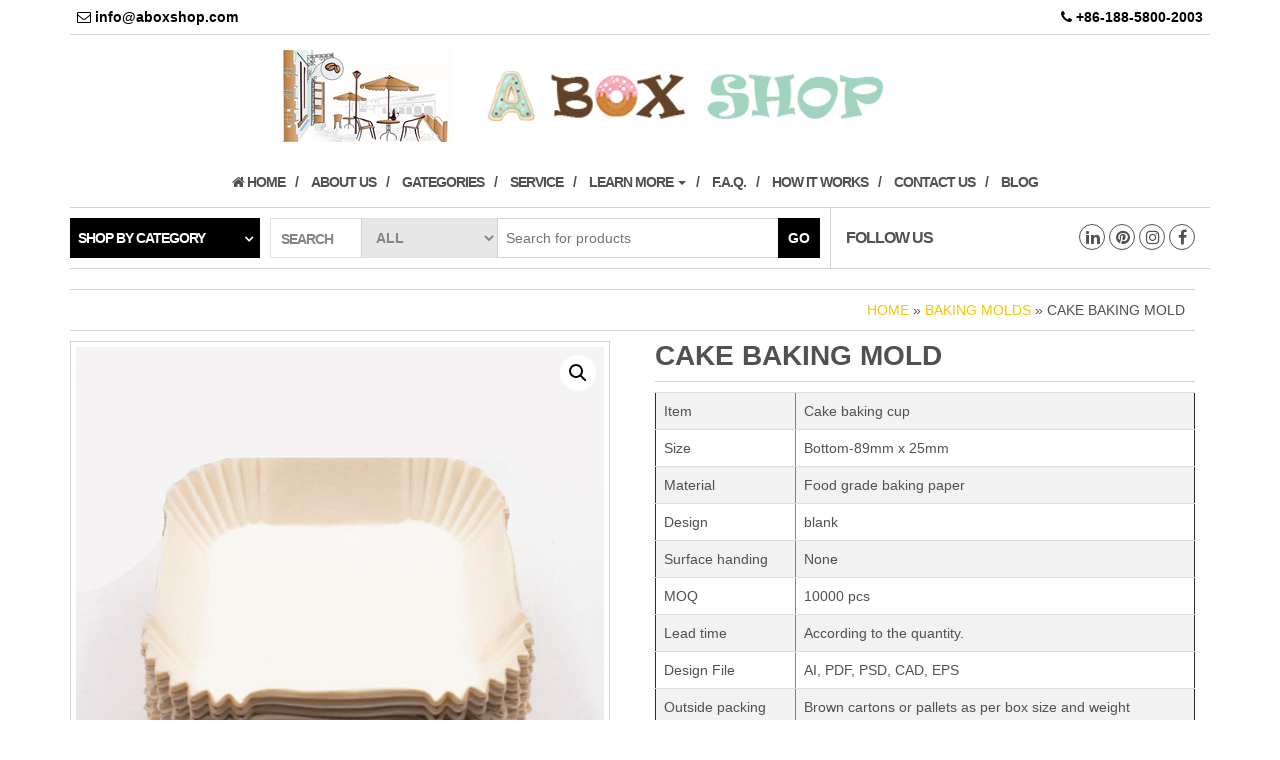

--- FILE ---
content_type: text/html; charset=UTF-8
request_url: https://www.aboxshop.com/product/cake-baking-mold-3.html/
body_size: 11090
content:
<!DOCTYPE html>
<html lang="en-US"
	prefix="og: https://ogp.me/ns#" >
	<head>
		<meta http-equiv="content-type" content="text/html; charset=UTF-8" />
		<meta http-equiv="X-UA-Compatible" content="IE=edge">
		<meta name="viewport" content="width=device-width, initial-scale=1.0">
		<link rel="pingback" href="https://www.aboxshop.com/xmlrpc.php" />
		<style id="kirki-css-vars">:root{}</style><title>Paper baking pan mold for cake, paper baking pan, paper baking pan mold, paper baking cup | Cake box supplier, box wholesale, packaging supplier, custom make packaging | Aboxshop.com</title>

<!-- All in One SEO Pack 3.2.7 by Michael Torbert of Semper Fi Web Design[392,514] -->
<meta name="description"  content="Paper baking pan mold for cake, paper baking pan, paper baking pan mold, paper baking cup" />

<meta name="keywords"  content="paper baking pan mold for cake,paper baking pan,paper baking pan mold,paper baking cup" />

<script type="application/ld+json" class="aioseop-schema">{}</script>
<link rel="canonical" href="https://www.aboxshop.com/product/cake-baking-mold-3.html" />
<!-- All in One SEO Pack -->
<link rel='dns-prefetch' href='//fonts.googleapis.com' />
<link rel='dns-prefetch' href='//s.w.org' />
<link rel="alternate" type="application/rss+xml" title="Cake box supplier, box wholesale, packaging supplier, custom make packaging | Aboxshop.com &raquo; Feed" href="https://www.aboxshop.com/feed/" />
<link rel="alternate" type="application/rss+xml" title="Cake box supplier, box wholesale, packaging supplier, custom make packaging | Aboxshop.com &raquo; Comments Feed" href="https://www.aboxshop.com/comments/feed/" />
		<script type="text/javascript">
			window._wpemojiSettings = {"baseUrl":"https:\/\/s.w.org\/images\/core\/emoji\/2.3\/72x72\/","ext":".png","svgUrl":"https:\/\/s.w.org\/images\/core\/emoji\/2.3\/svg\/","svgExt":".svg","source":{"concatemoji":"https:\/\/www.aboxshop.com\/wp-includes\/js\/wp-emoji-release.min.js?ver=4.8.25"}};
			!function(t,a,e){var r,i,n,o=a.createElement("canvas"),l=o.getContext&&o.getContext("2d");function c(t){var e=a.createElement("script");e.src=t,e.defer=e.type="text/javascript",a.getElementsByTagName("head")[0].appendChild(e)}for(n=Array("flag","emoji4"),e.supports={everything:!0,everythingExceptFlag:!0},i=0;i<n.length;i++)e.supports[n[i]]=function(t){var e,a=String.fromCharCode;if(!l||!l.fillText)return!1;switch(l.clearRect(0,0,o.width,o.height),l.textBaseline="top",l.font="600 32px Arial",t){case"flag":return(l.fillText(a(55356,56826,55356,56819),0,0),e=o.toDataURL(),l.clearRect(0,0,o.width,o.height),l.fillText(a(55356,56826,8203,55356,56819),0,0),e===o.toDataURL())?!1:(l.clearRect(0,0,o.width,o.height),l.fillText(a(55356,57332,56128,56423,56128,56418,56128,56421,56128,56430,56128,56423,56128,56447),0,0),e=o.toDataURL(),l.clearRect(0,0,o.width,o.height),l.fillText(a(55356,57332,8203,56128,56423,8203,56128,56418,8203,56128,56421,8203,56128,56430,8203,56128,56423,8203,56128,56447),0,0),e!==o.toDataURL());case"emoji4":return l.fillText(a(55358,56794,8205,9794,65039),0,0),e=o.toDataURL(),l.clearRect(0,0,o.width,o.height),l.fillText(a(55358,56794,8203,9794,65039),0,0),e!==o.toDataURL()}return!1}(n[i]),e.supports.everything=e.supports.everything&&e.supports[n[i]],"flag"!==n[i]&&(e.supports.everythingExceptFlag=e.supports.everythingExceptFlag&&e.supports[n[i]]);e.supports.everythingExceptFlag=e.supports.everythingExceptFlag&&!e.supports.flag,e.DOMReady=!1,e.readyCallback=function(){e.DOMReady=!0},e.supports.everything||(r=function(){e.readyCallback()},a.addEventListener?(a.addEventListener("DOMContentLoaded",r,!1),t.addEventListener("load",r,!1)):(t.attachEvent("onload",r),a.attachEvent("onreadystatechange",function(){"complete"===a.readyState&&e.readyCallback()})),(r=e.source||{}).concatemoji?c(r.concatemoji):r.wpemoji&&r.twemoji&&(c(r.twemoji),c(r.wpemoji)))}(window,document,window._wpemojiSettings);
		</script>
		<style type="text/css">
img.wp-smiley,
img.emoji {
	display: inline !important;
	border: none !important;
	box-shadow: none !important;
	height: 1em !important;
	width: 1em !important;
	margin: 0 .07em !important;
	vertical-align: -0.1em !important;
	background: none !important;
	padding: 0 !important;
}
</style>
<link rel='stylesheet' id='photoswipe-css'  href='https://www.aboxshop.com/wp-content/plugins/woocommerce/assets/css/photoswipe/photoswipe.css?ver=3.5.10' type='text/css' media='all' />
<link rel='stylesheet' id='photoswipe-default-skin-css'  href='https://www.aboxshop.com/wp-content/plugins/woocommerce/assets/css/photoswipe/default-skin/default-skin.css?ver=3.5.10' type='text/css' media='all' />
<link rel='stylesheet' id='woocommerce-layout-css'  href='https://www.aboxshop.com/wp-content/plugins/woocommerce/assets/css/woocommerce-layout.css?ver=3.5.10' type='text/css' media='all' />
<link rel='stylesheet' id='woocommerce-smallscreen-css'  href='https://www.aboxshop.com/wp-content/plugins/woocommerce/assets/css/woocommerce-smallscreen.css?ver=3.5.10' type='text/css' media='only screen and (max-width: 768px)' />
<link rel='stylesheet' id='woocommerce-general-css'  href='https://www.aboxshop.com/wp-content/plugins/woocommerce/assets/css/woocommerce.css?ver=3.5.10' type='text/css' media='all' />
<style id='woocommerce-inline-inline-css' type='text/css'>
.woocommerce form .form-row .required { visibility: visible; }
</style>
<link rel='stylesheet' id='tt-easy-google-fonts-css'  href='https://fonts.googleapis.com/css?family=Enriqueta%3Aregular%7CViga%3Aregular&#038;subset=latin%2Clatin%2Call&#038;ver=4.8.25' type='text/css' media='all' />
<link rel='stylesheet' id='bootstrap-css'  href='https://www.aboxshop.com/wp-content/themes/maxstore/css/bootstrap.css?ver=3.3.4' type='text/css' media='all' />
<link rel='stylesheet' id='maxstore-stylesheet-css'  href='https://www.aboxshop.com/wp-content/themes/webstore/style.css?ver=1.4.0' type='text/css' media='all' />
<link rel='stylesheet' id='font-awesome-css'  href='https://www.aboxshop.com/wp-content/themes/maxstore/css/font-awesome.min.css?ver=4.7' type='text/css' media='all' />
<link rel='stylesheet' id='webstore-parent-style-css'  href='https://www.aboxshop.com/wp-content/themes/maxstore/style.css?ver=4.8.25' type='text/css' media='all' />
<link rel='stylesheet' id='webstore-child-style-css'  href='https://www.aboxshop.com/wp-content/themes/webstore/style.css?ver=4.8.25' type='text/css' media='all' />
<link rel='stylesheet' id='kirki-styles-maxstore_settings-css'  href='https://www.aboxshop.com/wp-content/plugins/kirki/assets/css/kirki-styles.css?ver=3.0.34.1' type='text/css' media='all' />
<style id='kirki-styles-maxstore_settings-inline-css' type='text/css'>
.rsrc-header-text a{color:#222 !important;}h2.site-desc, h3.site-desc{color:#d6d5d5;}body{background:#fff;background-color:#fff;background-repeat:no-repeat;background-position:center center;background-attachment:fixed;-webkit-background-size:cover;-moz-background-size:cover;-ms-background-size:cover;-o-background-size:cover;background-size:cover;}
@media only screen and (min-width: 769px) {.archive .rsrc-content .woocommerce ul.products li.product{width: 16.95%;}}
</style>
<script type='text/javascript' src='https://www.aboxshop.com/wp-includes/js/jquery/jquery.js?ver=1.12.4'></script>
<script type='text/javascript' src='https://www.aboxshop.com/wp-includes/js/jquery/jquery-migrate.min.js?ver=1.4.1'></script>
<script type='text/javascript' src='https://www.aboxshop.com/wp-content/themes/maxstore/js/bootstrap.js?ver=3.3.4'></script>
<script type='text/javascript' src='https://www.aboxshop.com/wp-content/themes/maxstore/js/customscript.js?ver=1.4.0'></script>
<link rel='https://api.w.org/' href='https://www.aboxshop.com/wp-json/' />
<link rel="EditURI" type="application/rsd+xml" title="RSD" href="https://www.aboxshop.com/xmlrpc.php?rsd" />
<link rel="wlwmanifest" type="application/wlwmanifest+xml" href="https://www.aboxshop.com/wp-includes/wlwmanifest.xml" /> 
<meta name="generator" content="WordPress 4.8.25" />
<meta name="generator" content="WooCommerce 3.5.10" />
<link rel='shortlink' href='https://www.aboxshop.com/?p=2902' />
<link rel="alternate" type="application/json+oembed" href="https://www.aboxshop.com/wp-json/oembed/1.0/embed?url=https%3A%2F%2Fwww.aboxshop.com%2Fproduct%2Fcake-baking-mold-3.html" />
<link rel="alternate" type="text/xml+oembed" href="https://www.aboxshop.com/wp-json/oembed/1.0/embed?url=https%3A%2F%2Fwww.aboxshop.com%2Fproduct%2Fcake-baking-mold-3.html&#038;format=xml" />
	<noscript><style>.woocommerce-product-gallery{ opacity: 1 !important; }</style></noscript>
			<style type="text/css">.recentcomments a{display:inline !important;padding:0 !important;margin:0 !important;}</style>
		<link rel="icon" href="https://www.aboxshop.com/wp-content/uploads/2018/11/cropped-logo-32x32.png" sizes="32x32" />
<link rel="icon" href="https://www.aboxshop.com/wp-content/uploads/2018/11/cropped-logo-192x192.png" sizes="192x192" />
<link rel="apple-touch-icon-precomposed" href="https://www.aboxshop.com/wp-content/uploads/2018/11/cropped-logo-180x180.png" />
<meta name="msapplication-TileImage" content="https://www.aboxshop.com/wp-content/uploads/2018/11/cropped-logo-270x270.png" />
		<style type="text/css" id="wp-custom-css">
			/*
You can add your own CSS here.

Click the help icon above to learn more.
*/
/* 设置全局字体为 Futura */
body {
    font-family: Futura, sans-serif;
}

/* 设置标题字体为 Futura */
h1, h2, h3, h4, h5, h6 {
    font-family: Futura, sans-serif;
}

		</style>
	<style id="tt-easy-google-font-styles" type="text/css">p { font-family: 'Enriqueta'; font-style: normal; font-weight: 400; }
h1 { }
h2 { }
h3 { }
h4 { }
h5 { }
h6 { }
</style>	</head>
	<body id="blog" class="product-template-default single single-product postid-2902 woocommerce woocommerce-page woocommerce-no-js">

<div class="container rsrc-container" role="main">
	 
			<div class="top-section row"> 
			<div class="top-infobox text-left col-xs-6">
				<i class="fa fa-email">  </i> info@aboxshop.com 
			</div> 
			<div class="top-infobox text-right col-xs-6">
			<i class="fa fa-phone">  </i> +86-188-5800-2003 
			</div>               
		</div>
		<div class="header-section row" >
				<header id="site-header" class="col-md-12 text-center rsrc-header text-center" role="banner"> 
				        <div class="rsrc-header-img" itemprop="headline">
	            <a href="https://www.aboxshop.com/"><img src="https://www.aboxshop.com/wp-content/uploads/2023/11/new-logo-2023-1.png" title="Cake box supplier, box wholesale, packaging supplier, custom make packaging | Aboxshop.com" /></a>
	        </div>
			   
		</header> 
	</div>
  <div class="rsrc-top-menu row" >
        <nav id="site-navigation" class="navbar navbar-inverse" role="navigation">
                <div class="navbar-header">
                    <button type="button" class="navbar-toggle" data-toggle="collapse" data-target=".navbar-1-collapse">
                        <span class="sr-only">Toggle navigation</span>
                        <span class="icon-bar"></span>
                        <span class="icon-bar"></span>
                        <span class="icon-bar"></span>
                    </button>
                <header class="visible-xs-block responsive-title" role="banner"> 
                                              <div class="rsrc-header-text menu-text">
                            <h2 class="site-title"><a href="https://www.aboxshop.com/" title="Cake box supplier, box wholesale, packaging supplier, custom make packaging | Aboxshop.com" rel="home">Cake box supplier, box wholesale, packaging supplier, custom make packaging | Aboxshop.com</a></h2>
                        </div>
                       
                </header>
                </div>
                <div class="collapse navbar-collapse navbar-1-collapse"><ul id="menu-main-menu" class="nav navbar-nav menu-center"><li id="menu-item-1138" class="menu-item menu-item-type-custom menu-item-object-custom menu-item-home menu-item-1138"><a title="&lt;i class=&quot;fa fa-home&quot;&gt; &lt;/i&gt; Home" href="http://www.aboxshop.com"><i class="fa fa-home"> </i> Home</a></li>
<li id="menu-item-1140" class="menu-item menu-item-type-post_type menu-item-object-page menu-item-1140"><a title="About us" href="https://www.aboxshop.com/about-us/">About us</a></li>
<li id="menu-item-1141" class="menu-item menu-item-type-post_type menu-item-object-page menu-item-1141"><a title="Gategories" href="https://www.aboxshop.com/gategories/">Gategories</a></li>
<li id="menu-item-1142" class="menu-item menu-item-type-post_type menu-item-object-page menu-item-1142"><a title="Service" href="https://www.aboxshop.com/service/">Service</a></li>
<li id="menu-item-1707" class="menu-item menu-item-type-post_type menu-item-object-page menu-item-has-children menu-item-1707 dropdown"><a title="Learn More" href="https://www.aboxshop.com/learn-more/" data-toggle="dropdown" class="dropdown-toggle">Learn More <span class="caret"></span></a>
<ul role="menu" class=" dropdown-menu">
	<li id="menu-item-1724" class="menu-item menu-item-type-post_type menu-item-object-page menu-item-1724"><a title="Customize your packaging" href="https://www.aboxshop.com/customize-packaging/">Customize your packaging</a></li>
	<li id="menu-item-1725" class="menu-item menu-item-type-post_type menu-item-object-page menu-item-1725"><a title="Style of packaging" href="https://www.aboxshop.com/learn-more/">Style of packaging</a></li>
	<li id="menu-item-1847" class="menu-item menu-item-type-post_type menu-item-object-page menu-item-1847"><a title="How Much Does Packaging Cost?" href="https://www.aboxshop.com/how-much-does-packaging-cost-2/">How Much Does Packaging Cost?</a></li>
</ul>
</li>
<li id="menu-item-1134" class="menu-item menu-item-type-post_type menu-item-object-page menu-item-1134"><a title="F.A.Q." href="https://www.aboxshop.com/f-a-q/">F.A.Q.</a></li>
<li id="menu-item-7576" class="menu-item menu-item-type-post_type menu-item-object-page menu-item-7576"><a title="How it works" href="https://www.aboxshop.com/how-it-works/">How it works</a></li>
<li id="menu-item-1144" class="menu-item menu-item-type-post_type menu-item-object-page menu-item-1144"><a title="Contact us" href="https://www.aboxshop.com/contact-us/">Contact us</a></li>
<li id="menu-item-1139" class="menu-item menu-item-type-taxonomy menu-item-object-category menu-item-1139"><a title="Blog" href="https://www.aboxshop.com/category/blog/">Blog</a></li>
</ul></div>        </nav>
    </div>
   
    <div class="header-line-search row visible">
	<div class="header-categories col-md-2">
		<ul class="accordion list-unstyled" id="view-all-guides">
			<li class="accordion-group list-unstyled">
				<a class="accordion-toggle" data-toggle="collapse" data-parent="#view-all-guides" href="#collapseOne">Shop by category</a>
				<div id="collapseOne" class="accordion-body collapse">
					<div class="accordion-inner">
						<ul class="list-unstyled">
								<li class="cat-item cat-item-59"><a href="https://www.aboxshop.com/product-category/cake-boxes/" title="We are cake boxes supplier, welcome to buy cake boxes or custom make cake boxes here!">Cake boxes</a> (120)
</li>
	<li class="cat-item cat-item-61"><a href="https://www.aboxshop.com/product-category/cupcake-boxes/" title="We are cupcake boxes supplier, welcome to buy cupcake boxes or custom make cupcake boxes here!">Cupcake boxes</a> (47)
</li>
	<li class="cat-item cat-item-331"><a href="https://www.aboxshop.com/product-category/cookie-boxes/" title="We are cookie boxes supplier, welcome to buy cookie boxes or custom make cookie boxes here!">Cookie boxes</a> (46)
</li>
	<li class="cat-item cat-item-60"><a href="https://www.aboxshop.com/product-category/chocolate-boxes/" title="We are chocolate boxes supplier, welcome to buy chocolate boxes or custom make chocolate boxes here!">Chocolate boxes</a> (42)
</li>
	<li class="cat-item cat-item-63"><a href="https://www.aboxshop.com/product-category/macaron-boxes/" title="Macaron boxes supplier">Macaron boxes</a> (43)
</li>
	<li class="cat-item cat-item-324"><a href="https://www.aboxshop.com/product-category/coffee-bags/" title="Coffee bags supplier">Coffee bags</a> (11)
</li>
	<li class="cat-item cat-item-347"><a href="https://www.aboxshop.com/product-category/donut-boxes/" title="Donut boxes supplier">Donut boxes</a> (7)
</li>
	<li class="cat-item cat-item-349"><a href="https://www.aboxshop.com/product-category/candy-boxes/" title="Candy boxes supplier">Candy boxes</a> (22)
</li>
	<li class="cat-item cat-item-323"><a href="https://www.aboxshop.com/product-category/tea-boxes/" title="Tea boxes supplier">Tea boxes</a> (15)
</li>
	<li class="cat-item cat-item-66"><a href="https://www.aboxshop.com/product-category/glass-bottles/" title="Glass bottles supplier">Glass bottles</a> (61)
</li>
	<li class="cat-item cat-item-151"><a href="https://www.aboxshop.com/product-category/plastic-bottles/" title="Plastic bottles supplier">Plastic bottles</a> (22)
</li>
	<li class="cat-item cat-item-203"><a href="https://www.aboxshop.com/product-category/ice-cream-cups/" title="Ice cream cups supplier">Ice cream cups</a> (23)
</li>
	<li class="cat-item cat-item-204"><a href="https://www.aboxshop.com/product-category/baking-molds/" title="Baking molds supplier">Baking molds</a> (22)
</li>
	<li class="cat-item cat-item-346"><a href="https://www.aboxshop.com/product-category/wedding-boxes/" title="Wedding boxes supplier">Wedding boxes</a> (26)
</li>
	<li class="cat-item cat-item-351"><a href="https://www.aboxshop.com/product-category/holiday-boxes/" title="Holiday boxes supplier">Holiday boxes</a> (10)
</li>
	<li class="cat-item cat-item-93"><a href="https://www.aboxshop.com/product-category/clear-boxes/" title="Clear boxes supplier">Clear boxes</a> (44)
</li>
	<li class="cat-item cat-item-65"><a href="https://www.aboxshop.com/product-category/paper-cups/" title="Paper cups supplier">Paper cups</a> (56)
</li>
	<li class="cat-item cat-item-62"><a href="https://www.aboxshop.com/product-category/gift-boxes/" title="Gift boxes supplier">Gift boxes</a> (114)
</li>
	<li class="cat-item cat-item-67"><a href="https://www.aboxshop.com/product-category/tin-boxes/" title="Tin boxes supplier">Tin boxes</a> (44)
</li>
	<li class="cat-item cat-item-64"><a href="https://www.aboxshop.com/product-category/paper-bags/" title="Paper bags supplier">Paper bags</a> (28)
</li>
	<li class="cat-item cat-item-68"><a href="https://www.aboxshop.com/product-category/bakery-related/" title="Bakery packaging supplier">Bakery related</a> (8)
</li>
	<li class="cat-item cat-item-609"><a href="https://www.aboxshop.com/product-category/bread-boxes/" title="We are bread boxes supplier, welcome to buy bread boxes or custom make bread boxes here!">Bread boxes</a> (2)
</li>
	<li class="cat-item cat-item-350"><a href="https://www.aboxshop.com/product-category/take-out-packaging/" title="Take out packaging supplier">Take out packaging</a> (39)
</li>
	<li class="cat-item cat-item-235"><a href="https://www.aboxshop.com/product-category/paper-pop-displays/" title="Paper pop displays supplier">Paper pop displays</a> (16)
</li>
						</ul>
					</div>
				</div>
			</li>
		</ul >
    </div>
	    <div class="header-search-form col-md-6">
		<div class="header-search-title col-sm-2 col-xs-3">
			Search		</div>
		<form role="search" method="get" action="https://www.aboxshop.com/">
			<select class="col-sm-3 col-xs-3" name="product_cat">
				<option value="">All</option> 
				<option value="cake-boxes">Cake boxes (120)</option><option value="cupcake-boxes">Cupcake boxes (47)</option><option value="cookie-boxes">Cookie boxes (46)</option><option value="chocolate-boxes">Chocolate boxes (42)</option><option value="macaron-boxes">Macaron boxes (43)</option><option value="coffee-bags">Coffee bags (11)</option><option value="donut-boxes">Donut boxes (7)</option><option value="candy-boxes">Candy boxes (22)</option><option value="tea-boxes">Tea boxes (15)</option><option value="glass-bottles">Glass bottles (61)</option><option value="plastic-bottles">Plastic bottles (22)</option><option value="ice-cream-cups">Ice cream cups (23)</option><option value="baking-molds">Baking molds (22)</option><option value="wedding-boxes">Wedding boxes (26)</option><option value="holiday-boxes">Holiday boxes (10)</option><option value="clear-boxes">Clear boxes (44)</option><option value="paper-cups">Paper cups (56)</option><option value="gift-boxes">Gift boxes (114)</option><option value="tin-boxes">Tin boxes (44)</option><option value="paper-bags">Paper bags (28)</option><option value="bakery-related">Bakery related (8)</option><option value="bread-boxes">Bread boxes (2)</option><option value="take-out-packaging">Take out packaging (39)</option><option value="paper-pop-displays">Paper pop displays (16)</option>			</select>
			<input type="hidden" name="post_type" value="product" />
			<input class="col-sm-7 col-xs-6" name="s" type="text" placeholder="Search for products"/>
			<button type="submit">Go</button>
		</form>
    </div>
			<div class="social-section col-md-4">
			<span class="social-section-title hidden-md">
				Follow Us 
			</span>
				<div class="social-links">
			<ul>
				<li><a href="https://www.facebook.com/aboxshopcom/" target="_blank"><i class="fa fa-facebook"></i></a></li><li><a href="https://www.instagram.com/aboxshopcom/" target="_blank"><i class="fa fa-instagram"></i></a></li><li><a href="https://www.pinterest.com/aboxshopcom/" target="_blank"><i class="fa fa-pinterest"></i></a></li><li><a href="https://www.linkedin.com/company/aboxshop/" target="_blank"><i class="fa fa-linkedin"></i></a></li>			</ul>
		</div><!-- .social-links -->
		              
		</div>
	 
</div>    

<!-- start content container -->
<div class="row rsrc-content">

		

    <div class="col-md-12 rsrc-main">
        <div class="woocommerce">
							<div id="breadcrumbs" ><div class="breadcrumbs-inner text-right"><a href="https://www.aboxshop.com">Home</a> &raquo; <a href="https://www.aboxshop.com/product-category/baking-molds/">Baking molds</a> &raquo; Cake baking mold</div></div>						<div class="woocommerce-notices-wrapper"></div><div id="product-2902" class="post-2902 product type-product status-publish has-post-thumbnail product_cat-baking-molds product_tag-cupcake-baking-cup product_tag-cupcake-baking-mold product_tag-paper-baking-pan product_tag-paper-baking-pan-mold first instock shipping-taxable product-type-simple">

	<div class="woocommerce-product-gallery woocommerce-product-gallery--with-images woocommerce-product-gallery--columns-4 images" data-columns="4" style="opacity: 0; transition: opacity .25s ease-in-out;">
	<figure class="woocommerce-product-gallery__wrapper">
		<div data-thumb="https://www.aboxshop.com/wp-content/uploads/2020/07/PAPER-BAKING-MOLD-0113-1-100x100.jpg" class="woocommerce-product-gallery__image"><a href="https://www.aboxshop.com/wp-content/uploads/2020/07/PAPER-BAKING-MOLD-0113-1.jpg"><img width="600" height="600" src="https://www.aboxshop.com/wp-content/uploads/2020/07/PAPER-BAKING-MOLD-0113-1-600x600.jpg" class="wp-post-image" alt="" title="PAPER BAKING MOLD 0113-1" data-caption="" data-src="https://www.aboxshop.com/wp-content/uploads/2020/07/PAPER-BAKING-MOLD-0113-1.jpg" data-large_image="https://www.aboxshop.com/wp-content/uploads/2020/07/PAPER-BAKING-MOLD-0113-1.jpg" data-large_image_width="800" data-large_image_height="800" srcset="https://www.aboxshop.com/wp-content/uploads/2020/07/PAPER-BAKING-MOLD-0113-1-600x600.jpg 600w, https://www.aboxshop.com/wp-content/uploads/2020/07/PAPER-BAKING-MOLD-0113-1-150x150.jpg 150w, https://www.aboxshop.com/wp-content/uploads/2020/07/PAPER-BAKING-MOLD-0113-1-300x300.jpg 300w, https://www.aboxshop.com/wp-content/uploads/2020/07/PAPER-BAKING-MOLD-0113-1-768x768.jpg 768w, https://www.aboxshop.com/wp-content/uploads/2020/07/PAPER-BAKING-MOLD-0113-1-100x100.jpg 100w, https://www.aboxshop.com/wp-content/uploads/2020/07/PAPER-BAKING-MOLD-0113-1.jpg 800w" sizes="(max-width: 600px) 100vw, 600px" /></a></div>	</figure>
</div>

	<div class="summary entry-summary">
		<h1 class="product_title entry-title">Cake baking mold</h1><p class="price"></p>
<div class="woocommerce-product-details__short-description">
	<table border="1">
<tbody>
<tr>
<td>
<div>Item</div>
</td>
<td colspan="3">Cake baking cup</td>
</tr>
<tr>
<td>
<div>Size</div>
</td>
<td colspan="3">Bottom-89mm x 25mm</td>
</tr>
<tr>
<td>Material</td>
<td colspan="3">Food grade baking paper</td>
</tr>
<tr>
<td>
<div>Design</div>
</td>
<td colspan="3">blank</td>
</tr>
<tr>
<td>Surface handing</td>
<td colspan="3">None</td>
</tr>
<tr>
<td>
<div>MOQ</div>
</td>
<td colspan="3">10000 pcs</td>
</tr>
<tr>
<td>Lead time</td>
<td colspan="3">According to the quantity.</td>
</tr>
<tr>
<td>Design File</td>
<td colspan="3">AI, PDF, PSD, CAD, EPS</td>
</tr>
<tr>
<td>Outside packing</td>
<td colspan="3">Brown cartons or pallets as per box size and weight</td>
</tr>
<tr>
<td>Express</td>
<td colspan="3">DHL, UPS , TNT, FEDEX</td>
</tr>
</tbody>
</table>
<div>
<div><a href="mailto:info@aboxshop.com"><img class="size-full wp-image-730 alignleft" src="http://www.aboxshop.com/wp-content/uploads/2018/10/contactus.png" alt="" width="220" height="50" /></a></div>
<div></div>
</div>
</div>
<div class="product_meta">

	
	
		<span class="sku_wrapper">SKU: <span class="sku">PAPER BAKING MOLD 0113</span></span>

	
	<span class="posted_in">Category: <a href="https://www.aboxshop.com/product-category/baking-molds/" rel="tag">Baking molds</a></span>
	<span class="tagged_as">Tags: <a href="https://www.aboxshop.com/product-tag/cupcake-baking-cup/" rel="tag">cupcake baking cup</a>, <a href="https://www.aboxshop.com/product-tag/cupcake-baking-mold/" rel="tag">cupcake baking mold</a>, <a href="https://www.aboxshop.com/product-tag/paper-baking-pan/" rel="tag">paper baking pan</a>, <a href="https://www.aboxshop.com/product-tag/paper-baking-pan-mold/" rel="tag">paper baking pan mold</a></span>
	
</div>
	</div>

	
	<div class="woocommerce-tabs wc-tabs-wrapper">
		<ul class="tabs wc-tabs" role="tablist">
							<li class="description_tab" id="tab-title-description" role="tab" aria-controls="tab-description">
					<a href="#tab-description">Description</a>
				</li>
					</ul>
					<div class="woocommerce-Tabs-panel woocommerce-Tabs-panel--description panel entry-content wc-tab" id="tab-description" role="tabpanel" aria-labelledby="tab-title-description">
				
  <h2>Description</h2>

<p>You are in the right place, and welcome to create your own packaing here!</p>
<p id="title" class="a-size-large a-spacing-none">This is a free-standing paper baking mold, which is made with grease-resistant paper. Great for grab-and-go business.  Oven safe in temperatures up to 390° F. Place molds on baking sheet for additional support in the oven. Microwave and freezer safe. Grease and warp resistant. Suggested uses: cheesecake | cake | quick bread | crumb cake | pound cake | tart | pie | danish | quiche.</p>
<p><img class="aligncenter size-large wp-image-2904" src="https://www.aboxshop.com/wp-content/uploads/2020/07/PAPER-BAKING-MOLD-0113-2.jpg" alt="" width="800" height="800" srcset="https://www.aboxshop.com/wp-content/uploads/2020/07/PAPER-BAKING-MOLD-0113-2.jpg 800w, https://www.aboxshop.com/wp-content/uploads/2020/07/PAPER-BAKING-MOLD-0113-2-150x150.jpg 150w, https://www.aboxshop.com/wp-content/uploads/2020/07/PAPER-BAKING-MOLD-0113-2-300x300.jpg 300w, https://www.aboxshop.com/wp-content/uploads/2020/07/PAPER-BAKING-MOLD-0113-2-768x768.jpg 768w, https://www.aboxshop.com/wp-content/uploads/2020/07/PAPER-BAKING-MOLD-0113-2-600x600.jpg 600w, https://www.aboxshop.com/wp-content/uploads/2020/07/PAPER-BAKING-MOLD-0113-2-100x100.jpg 100w" sizes="(max-width: 800px) 100vw, 800px" /> <img class="aligncenter size-large wp-image-2905" src="https://www.aboxshop.com/wp-content/uploads/2020/07/PAPER-BAKING-MOLD-0113-3.jpg" alt="" width="800" height="800" srcset="https://www.aboxshop.com/wp-content/uploads/2020/07/PAPER-BAKING-MOLD-0113-3.jpg 800w, https://www.aboxshop.com/wp-content/uploads/2020/07/PAPER-BAKING-MOLD-0113-3-150x150.jpg 150w, https://www.aboxshop.com/wp-content/uploads/2020/07/PAPER-BAKING-MOLD-0113-3-300x300.jpg 300w, https://www.aboxshop.com/wp-content/uploads/2020/07/PAPER-BAKING-MOLD-0113-3-768x768.jpg 768w, https://www.aboxshop.com/wp-content/uploads/2020/07/PAPER-BAKING-MOLD-0113-3-600x600.jpg 600w, https://www.aboxshop.com/wp-content/uploads/2020/07/PAPER-BAKING-MOLD-0113-3-100x100.jpg 100w" sizes="(max-width: 800px) 100vw, 800px" /> <img class="aligncenter size-full wp-image-2903" src="https://www.aboxshop.com/wp-content/uploads/2020/07/PAPER-BAKING-MOLD-0113-1.jpg" alt="" width="800" height="800" srcset="https://www.aboxshop.com/wp-content/uploads/2020/07/PAPER-BAKING-MOLD-0113-1.jpg 800w, https://www.aboxshop.com/wp-content/uploads/2020/07/PAPER-BAKING-MOLD-0113-1-150x150.jpg 150w, https://www.aboxshop.com/wp-content/uploads/2020/07/PAPER-BAKING-MOLD-0113-1-300x300.jpg 300w, https://www.aboxshop.com/wp-content/uploads/2020/07/PAPER-BAKING-MOLD-0113-1-768x768.jpg 768w, https://www.aboxshop.com/wp-content/uploads/2020/07/PAPER-BAKING-MOLD-0113-1-600x600.jpg 600w, https://www.aboxshop.com/wp-content/uploads/2020/07/PAPER-BAKING-MOLD-0113-1-100x100.jpg 100w" sizes="(max-width: 800px) 100vw, 800px" /></p>
<ul>
<li><span style="font-size: 14pt; color: #000000; font-family: 'book antiqua', palatino, serif;">All products can be custom made,  please inform us with your requirement, such as the size, material, design and others.</span></li>
<li><span style="font-size: 14pt; color: #000000; font-family: 'book antiqua', palatino, serif;">Welcome to contact us for products categories.</span></li>
<li><span style="font-size: 14pt; color: #000000; font-family: 'book antiqua', palatino, serif;">If you don&#8217;t see the product you are looking for, please contact us, and we will offer you suitable information soon.</span></li>
<li><span style="font-size: 14pt; color: #000000; font-family: 'book antiqua', palatino, serif;">If you have new idea or project, welcome to contact us and develop it together, we will be trustful partners!</span></li>
</ul>
<p><a href="mailto:info@aboxshop.com"><img class="size-full wp-image-730 alignleft" src="http://www.aboxshop.com/wp-content/uploads/2018/10/contactus.png" alt="" width="220" height="50" /></a></p>
<p>&nbsp;</p>
<h3></h3>
<h3 style="text-align: left;"><span style="color: #deb204; font-family: 'book antiqua', palatino, serif;"><strong><img class="size-full wp-image-326 aligncenter" src="http://www.aboxshop.com/wp-content/uploads/2018/09/MORE.jpg" alt="" width="1920" height="49" />VIEW OUR CATEGORIES FOR MORE</strong></span></h3>
<hr />
<div class="woocommerce columns-5"><ul class="products columns-5">
<li class="product-category product first">
	<a href="https://www.aboxshop.com/product-category/cake-boxes/"><img src="https://www.aboxshop.com/wp-content/uploads/2021/12/cake-box-C-300x300.jpg" alt="Cake boxes" width="300" height="300" srcset="https://www.aboxshop.com/wp-content/uploads/2021/12/cake-box-C-300x300.jpg 300w, https://www.aboxshop.com/wp-content/uploads/2021/12/cake-box-C-150x150.jpg 150w, https://www.aboxshop.com/wp-content/uploads/2021/12/cake-box-C-600x600.jpg 600w, https://www.aboxshop.com/wp-content/uploads/2021/12/cake-box-C-100x100.jpg 100w, https://www.aboxshop.com/wp-content/uploads/2021/12/cake-box-C.jpg 750w" sizes="(max-width: 300px) 100vw, 300px" />		<h2 class="woocommerce-loop-category__title">
			Cake boxes <mark class="count">(120)</mark>		</h2>
		</a></li>
<li class="product-category product">
	<a href="https://www.aboxshop.com/product-category/cupcake-boxes/"><img src="https://www.aboxshop.com/wp-content/uploads/2021/12/cupcake-box-c1-300x300.jpg" alt="Cupcake boxes" width="300" height="300" srcset="https://www.aboxshop.com/wp-content/uploads/2021/12/cupcake-box-c1-300x300.jpg 300w, https://www.aboxshop.com/wp-content/uploads/2021/12/cupcake-box-c1-150x150.jpg 150w, https://www.aboxshop.com/wp-content/uploads/2021/12/cupcake-box-c1-100x100.jpg 100w, https://www.aboxshop.com/wp-content/uploads/2021/12/cupcake-box-c1.jpg 564w" sizes="(max-width: 300px) 100vw, 300px" />		<h2 class="woocommerce-loop-category__title">
			Cupcake boxes <mark class="count">(47)</mark>		</h2>
		</a></li>
<li class="product-category product">
	<a href="https://www.aboxshop.com/product-category/cookie-boxes/"><img src="https://www.aboxshop.com/wp-content/uploads/2021/12/COOKIE-BOX-0117-1-300x300.jpg" alt="Cookie boxes" width="300" height="300" srcset="https://www.aboxshop.com/wp-content/uploads/2021/12/COOKIE-BOX-0117-1-300x300.jpg 300w, https://www.aboxshop.com/wp-content/uploads/2021/12/COOKIE-BOX-0117-1-150x150.jpg 150w, https://www.aboxshop.com/wp-content/uploads/2021/12/COOKIE-BOX-0117-1-768x768.jpg 768w, https://www.aboxshop.com/wp-content/uploads/2021/12/COOKIE-BOX-0117-1-600x600.jpg 600w, https://www.aboxshop.com/wp-content/uploads/2021/12/COOKIE-BOX-0117-1-100x100.jpg 100w, https://www.aboxshop.com/wp-content/uploads/2021/12/COOKIE-BOX-0117-1.jpg 800w" sizes="(max-width: 300px) 100vw, 300px" />		<h2 class="woocommerce-loop-category__title">
			Cookie boxes <mark class="count">(46)</mark>		</h2>
		</a></li>
<li class="product-category product">
	<a href="https://www.aboxshop.com/product-category/chocolate-boxes/"><img src="https://www.aboxshop.com/wp-content/uploads/2021/12/chocolate-boxes-C-300x300.jpg" alt="Chocolate boxes" width="300" height="300" srcset="https://www.aboxshop.com/wp-content/uploads/2021/12/chocolate-boxes-C-300x300.jpg 300w, https://www.aboxshop.com/wp-content/uploads/2021/12/chocolate-boxes-C-150x150.jpg 150w, https://www.aboxshop.com/wp-content/uploads/2021/12/chocolate-boxes-C-768x768.jpg 768w, https://www.aboxshop.com/wp-content/uploads/2021/12/chocolate-boxes-C-600x600.jpg 600w, https://www.aboxshop.com/wp-content/uploads/2021/12/chocolate-boxes-C-100x100.jpg 100w, https://www.aboxshop.com/wp-content/uploads/2021/12/chocolate-boxes-C.jpg 800w" sizes="(max-width: 300px) 100vw, 300px" />		<h2 class="woocommerce-loop-category__title">
			Chocolate boxes <mark class="count">(42)</mark>		</h2>
		</a></li>
<li class="product-category product last">
	<a href="https://www.aboxshop.com/product-category/macaron-boxes/"><img src="https://www.aboxshop.com/wp-content/uploads/2021/12/macaron-box-C-300x300.jpg" alt="Macaron boxes" width="300" height="300" srcset="https://www.aboxshop.com/wp-content/uploads/2021/12/macaron-box-C-300x300.jpg 300w, https://www.aboxshop.com/wp-content/uploads/2021/12/macaron-box-C-150x150.jpg 150w, https://www.aboxshop.com/wp-content/uploads/2021/12/macaron-box-C-768x768.jpg 768w, https://www.aboxshop.com/wp-content/uploads/2021/12/macaron-box-C-600x600.jpg 600w, https://www.aboxshop.com/wp-content/uploads/2021/12/macaron-box-C-100x100.jpg 100w, https://www.aboxshop.com/wp-content/uploads/2021/12/macaron-box-C.jpg 800w" sizes="(max-width: 300px) 100vw, 300px" />		<h2 class="woocommerce-loop-category__title">
			Macaron boxes <mark class="count">(43)</mark>		</h2>
		</a></li>
<li class="product-category product first">
	<a href="https://www.aboxshop.com/product-category/coffee-bags/"><img src="https://www.aboxshop.com/wp-content/uploads/2021/12/coffee-bag-C-300x300.jpg" alt="Coffee bags" width="300" height="300" srcset="https://www.aboxshop.com/wp-content/uploads/2021/12/coffee-bag-C-300x300.jpg 300w, https://www.aboxshop.com/wp-content/uploads/2021/12/coffee-bag-C-150x150.jpg 150w, https://www.aboxshop.com/wp-content/uploads/2021/12/coffee-bag-C-100x100.jpg 100w, https://www.aboxshop.com/wp-content/uploads/2021/12/coffee-bag-C.jpg 538w" sizes="(max-width: 300px) 100vw, 300px" />		<h2 class="woocommerce-loop-category__title">
			Coffee bags <mark class="count">(11)</mark>		</h2>
		</a></li>
<li class="product-category product">
	<a href="https://www.aboxshop.com/product-category/donut-boxes/"><img src="https://www.aboxshop.com/wp-content/uploads/2021/12/donut-box-C-300x300.jpg" alt="Donut boxes" width="300" height="300" srcset="https://www.aboxshop.com/wp-content/uploads/2021/12/donut-box-C-300x300.jpg 300w, https://www.aboxshop.com/wp-content/uploads/2021/12/donut-box-C-150x150.jpg 150w, https://www.aboxshop.com/wp-content/uploads/2021/12/donut-box-C-768x768.jpg 768w, https://www.aboxshop.com/wp-content/uploads/2021/12/donut-box-C-600x600.jpg 600w, https://www.aboxshop.com/wp-content/uploads/2021/12/donut-box-C-100x100.jpg 100w, https://www.aboxshop.com/wp-content/uploads/2021/12/donut-box-C.jpg 900w" sizes="(max-width: 300px) 100vw, 300px" />		<h2 class="woocommerce-loop-category__title">
			Donut boxes <mark class="count">(7)</mark>		</h2>
		</a></li>
<li class="product-category product">
	<a href="https://www.aboxshop.com/product-category/candy-boxes/"><img src="https://www.aboxshop.com/wp-content/uploads/2021/12/candy-box-c.jpg" alt="Candy boxes" width="300" height="300" srcset="https://www.aboxshop.com/wp-content/uploads/2021/12/candy-box-c.jpg 244w, https://www.aboxshop.com/wp-content/uploads/2021/12/candy-box-c-150x150.jpg 150w, https://www.aboxshop.com/wp-content/uploads/2021/12/candy-box-c-100x100.jpg 100w" sizes="(max-width: 244px) 100vw, 244px" />		<h2 class="woocommerce-loop-category__title">
			Candy boxes <mark class="count">(22)</mark>		</h2>
		</a></li>
<li class="product-category product">
	<a href="https://www.aboxshop.com/product-category/tea-boxes/"><img src="https://www.aboxshop.com/wp-content/uploads/2021/12/TEA-BOX-C-300x300.jpg" alt="Tea boxes" width="300" height="300" srcset="https://www.aboxshop.com/wp-content/uploads/2021/12/TEA-BOX-C-300x300.jpg 300w, https://www.aboxshop.com/wp-content/uploads/2021/12/TEA-BOX-C-150x150.jpg 150w, https://www.aboxshop.com/wp-content/uploads/2021/12/TEA-BOX-C-600x600.jpg 600w, https://www.aboxshop.com/wp-content/uploads/2021/12/TEA-BOX-C-100x100.jpg 100w, https://www.aboxshop.com/wp-content/uploads/2021/12/TEA-BOX-C.jpg 750w" sizes="(max-width: 300px) 100vw, 300px" />		<h2 class="woocommerce-loop-category__title">
			Tea boxes <mark class="count">(15)</mark>		</h2>
		</a></li>
<li class="product-category product last">
	<a href="https://www.aboxshop.com/product-category/glass-bottles/"><img src="https://www.aboxshop.com/wp-content/uploads/2021/12/GLASS-BOTTLE-C-300x300.jpg" alt="Glass bottles" width="300" height="300" srcset="https://www.aboxshop.com/wp-content/uploads/2021/12/GLASS-BOTTLE-C-300x300.jpg 300w, https://www.aboxshop.com/wp-content/uploads/2021/12/GLASS-BOTTLE-C-150x150.jpg 150w, https://www.aboxshop.com/wp-content/uploads/2021/12/GLASS-BOTTLE-C.jpg 600w, https://www.aboxshop.com/wp-content/uploads/2021/12/GLASS-BOTTLE-C-100x100.jpg 100w" sizes="(max-width: 300px) 100vw, 300px" />		<h2 class="woocommerce-loop-category__title">
			Glass bottles <mark class="count">(61)</mark>		</h2>
		</a></li>
</ul>
</div>
<p>&nbsp;</p>
			</div>
			</div>


	<section class="related products">

		<h2>Related products</h2>

		<ul class="products columns-4">

			
				<li class="post-2940 product type-product status-publish has-post-thumbnail product_cat-baking-molds product_tag-paper-baking-pan product_tag-paper-baking-pan-mold first instock shipping-taxable product-type-simple">
	<a href="https://www.aboxshop.com/product/cake-baking-mold-5.html" class="woocommerce-LoopProduct-link woocommerce-loop-product__link"><img width="300" height="300" src="https://www.aboxshop.com/wp-content/uploads/2020/08/PAPER-BAKING-MOLD-0120-1-300x300.jpg" class="attachment-woocommerce_thumbnail size-woocommerce_thumbnail" alt="" srcset="https://www.aboxshop.com/wp-content/uploads/2020/08/PAPER-BAKING-MOLD-0120-1-300x300.jpg 300w, https://www.aboxshop.com/wp-content/uploads/2020/08/PAPER-BAKING-MOLD-0120-1-150x150.jpg 150w, https://www.aboxshop.com/wp-content/uploads/2020/08/PAPER-BAKING-MOLD-0120-1-600x600.jpg 600w, https://www.aboxshop.com/wp-content/uploads/2020/08/PAPER-BAKING-MOLD-0120-1-100x100.jpg 100w, https://www.aboxshop.com/wp-content/uploads/2020/08/PAPER-BAKING-MOLD-0120-1.jpg 700w" sizes="(max-width: 300px) 100vw, 300px" /><h2 class="woocommerce-loop-product__title">Cake baking mold</h2>
</a><a href="https://www.aboxshop.com/product/cake-baking-mold-5.html" data-quantity="1" class="button product_type_simple" data-product_id="2940" data-product_sku="PAPER BAKING MOLD 0119" aria-label="Read more about &ldquo;Cake baking mold&rdquo;" rel="nofollow">Read more</a></li>

			
				<li class="post-2889 product type-product status-publish has-post-thumbnail product_cat-baking-molds product_tag-cupcake-baking-cup product_tag-cupcake-baking-mold product_tag-paper-baking-pan product_tag-paper-baking-pan-mold instock shipping-taxable product-type-simple">
	<a href="https://www.aboxshop.com/product/cake-baking-mold.html" class="woocommerce-LoopProduct-link woocommerce-loop-product__link"><img width="300" height="300" src="https://www.aboxshop.com/wp-content/uploads/2020/07/PAPER-BAKING-MOLD-0111-1-300x300.jpg" class="attachment-woocommerce_thumbnail size-woocommerce_thumbnail" alt="" srcset="https://www.aboxshop.com/wp-content/uploads/2020/07/PAPER-BAKING-MOLD-0111-1-300x300.jpg 300w, https://www.aboxshop.com/wp-content/uploads/2020/07/PAPER-BAKING-MOLD-0111-1-150x150.jpg 150w, https://www.aboxshop.com/wp-content/uploads/2020/07/PAPER-BAKING-MOLD-0111-1-768x768.jpg 768w, https://www.aboxshop.com/wp-content/uploads/2020/07/PAPER-BAKING-MOLD-0111-1-600x600.jpg 600w, https://www.aboxshop.com/wp-content/uploads/2020/07/PAPER-BAKING-MOLD-0111-1-100x100.jpg 100w, https://www.aboxshop.com/wp-content/uploads/2020/07/PAPER-BAKING-MOLD-0111-1.jpg 800w" sizes="(max-width: 300px) 100vw, 300px" /><h2 class="woocommerce-loop-product__title">Cake baking mold</h2>
</a><a href="https://www.aboxshop.com/product/cake-baking-mold.html" data-quantity="1" class="button product_type_simple" data-product_id="2889" data-product_sku="PAPER BAKING MOLD 0111" aria-label="Read more about &ldquo;Cake baking mold&rdquo;" rel="nofollow">Read more</a></li>

			
				<li class="post-2870 product type-product status-publish has-post-thumbnail product_cat-baking-molds product_tag-cupcake-baking-cup product_tag-cupcake-baking-mold product_tag-paper-baking-pan product_tag-paper-baking-pan-mold instock shipping-taxable product-type-simple">
	<a href="https://www.aboxshop.com/product/cupcake-baking-mold-4.html" class="woocommerce-LoopProduct-link woocommerce-loop-product__link"><img width="300" height="300" src="https://www.aboxshop.com/wp-content/uploads/2020/07/PAPER-BAKING-MOLD-0108-0-300x300.jpg" class="attachment-woocommerce_thumbnail size-woocommerce_thumbnail" alt="" srcset="https://www.aboxshop.com/wp-content/uploads/2020/07/PAPER-BAKING-MOLD-0108-0-300x300.jpg 300w, https://www.aboxshop.com/wp-content/uploads/2020/07/PAPER-BAKING-MOLD-0108-0-150x150.jpg 150w, https://www.aboxshop.com/wp-content/uploads/2020/07/PAPER-BAKING-MOLD-0108-0-768x768.jpg 768w, https://www.aboxshop.com/wp-content/uploads/2020/07/PAPER-BAKING-MOLD-0108-0-600x600.jpg 600w, https://www.aboxshop.com/wp-content/uploads/2020/07/PAPER-BAKING-MOLD-0108-0-100x100.jpg 100w, https://www.aboxshop.com/wp-content/uploads/2020/07/PAPER-BAKING-MOLD-0108-0.jpg 800w" sizes="(max-width: 300px) 100vw, 300px" /><h2 class="woocommerce-loop-product__title">Cupcake paper baking mold</h2>
</a><a href="https://www.aboxshop.com/product/cupcake-baking-mold-4.html" data-quantity="1" class="button product_type_simple" data-product_id="2870" data-product_sku="PAPER BAKING MOLD 0108" aria-label="Read more about &ldquo;Cupcake paper baking mold&rdquo;" rel="nofollow">Read more</a></li>

			
				<li class="post-2919 product type-product status-publish has-post-thumbnail product_cat-baking-molds product_tag-paper-baking-pan product_tag-paper-baking-pan-mold product_tag-pie-baking-mold last instock shipping-taxable product-type-simple">
	<a href="https://www.aboxshop.com/product/cake-baking-mold-4.html" class="woocommerce-LoopProduct-link woocommerce-loop-product__link"><img width="300" height="300" src="https://www.aboxshop.com/wp-content/uploads/2020/07/PAPER-BAKING-MOLD-0116-1-300x300.jpg" class="attachment-woocommerce_thumbnail size-woocommerce_thumbnail" alt="" srcset="https://www.aboxshop.com/wp-content/uploads/2020/07/PAPER-BAKING-MOLD-0116-1-300x300.jpg 300w, https://www.aboxshop.com/wp-content/uploads/2020/07/PAPER-BAKING-MOLD-0116-1-150x150.jpg 150w, https://www.aboxshop.com/wp-content/uploads/2020/07/PAPER-BAKING-MOLD-0116-1-768x768.jpg 768w, https://www.aboxshop.com/wp-content/uploads/2020/07/PAPER-BAKING-MOLD-0116-1-600x600.jpg 600w, https://www.aboxshop.com/wp-content/uploads/2020/07/PAPER-BAKING-MOLD-0116-1-100x100.jpg 100w, https://www.aboxshop.com/wp-content/uploads/2020/07/PAPER-BAKING-MOLD-0116-1.jpg 800w" sizes="(max-width: 300px) 100vw, 300px" /><h2 class="woocommerce-loop-product__title">Cake baking mold</h2>
</a><a href="https://www.aboxshop.com/product/cake-baking-mold-4.html" data-quantity="1" class="button product_type_simple" data-product_id="2919" data-product_sku="PAPER BAKING MOLD 0116" aria-label="Read more about &ldquo;Cake baking mold&rdquo;" rel="nofollow">Read more</a></li>

			
		</ul>

	</section>

</div>

        </div>
    </div><!-- /#content -->      

		
</div>
<!-- end content container -->

  				
  <div id="content-footer-section" class="row clearfix">    				
    <div id="woocommerce_product_categories-3" class="widget woocommerce widget_product_categories col-md-3"><h3 class="widget-title">CATEGORY</h3><select  name='product_cat' id='product_cat' class='dropdown_product_cat' >
	<option value=''>Select a category</option>
	<option class="level-0" value="cake-boxes">Cake boxes</option>
	<option class="level-0" value="cupcake-boxes">Cupcake boxes</option>
	<option class="level-0" value="cookie-boxes">Cookie boxes</option>
	<option class="level-0" value="chocolate-boxes">Chocolate boxes</option>
	<option class="level-0" value="macaron-boxes">Macaron boxes</option>
	<option class="level-0" value="coffee-bags">Coffee bags</option>
	<option class="level-0" value="donut-boxes">Donut boxes</option>
	<option class="level-0" value="candy-boxes">Candy boxes</option>
	<option class="level-0" value="tea-boxes">Tea boxes</option>
	<option class="level-0" value="glass-bottles">Glass bottles</option>
	<option class="level-0" value="plastic-bottles">Plastic bottles</option>
	<option class="level-0" value="ice-cream-cups">Ice cream cups</option>
	<option class="level-0" value="baking-molds" selected="selected">Baking molds</option>
	<option class="level-0" value="wedding-boxes">Wedding boxes</option>
	<option class="level-0" value="holiday-boxes">Holiday boxes</option>
	<option class="level-0" value="clear-boxes">Clear boxes</option>
	<option class="level-0" value="paper-cups">Paper cups</option>
	<option class="level-0" value="uncategorized">Uncategorized</option>
	<option class="level-0" value="gift-boxes">Gift boxes</option>
	<option class="level-0" value="tin-boxes">Tin boxes</option>
	<option class="level-0" value="paper-bags">Paper bags</option>
	<option class="level-0" value="bakery-related">Bakery related</option>
	<option class="level-0" value="none">none</option>
	<option class="level-0" value="bread-boxes">Bread boxes</option>
	<option class="level-0" value="take-out-packaging">Take out packaging</option>
	<option class="level-0" value="paper-pop-displays">Paper pop displays</option>
</select>
</div><div id="text-6" class="widget widget_text col-md-3"><h3 class="widget-title">Customize packaging</h3>			<div class="textwidget"><p><span style="color: #a6a6a6; font-family: 'times new roman', times, serif;">Buy box,customize packaging here! Enchance brand by innovative packaging and promote consumption. Let&#8217;s work together to create your unique box.</span></p>
</div>
		</div><div id="text-7" class="widget widget_text col-md-3"><h3 class="widget-title">HOT PRODUCTS</h3>			<div class="textwidget"><p><span style="color: #a6a6a6; font-family: 'times new roman', times, serif;">Cake box,cupcake box,macaron box, chocolate box,cookies box,gift box,paper bag,paper cup,cake board,coffee bag,coffee to go box,bakery packaging.</span></p>
</div>
		</div><div id="text-8" class="widget widget_text col-md-3"><h3 class="widget-title">TRUST PACKAGING SUPPLIER</h3>			<div class="textwidget"><p><span style="color: #a6a6a6; font-family: 'times new roman', times, serif;">Provide packaging solution since 2000,and have exported our goods to worldwide more than 20 years. We would be your trust partner on the business.</span></p>
</div>
		</div>  				
  </div>		
         
<footer id="colophon" class="rsrc-footer" role="contentinfo">                
<div class="row rsrc-author-credits">                    
   <p class="footer-credits-text text-center">
			© 2011-2026 <a href="http://www.aboxshop.com">aboxshop.com</a> All rights reserved.			<span class="sep"> </span>
			<script type="text/javascript">document.write(unescape("%3Cspan id='cnzz_stat_icon_1279224317'%3E%3C/span%3E%3Cscript src='https://s4.cnzz.com/z_stat.php%3Fid%3D1279224317%26show%3Dpic1' type='text/javascript'%3E%3C/script%3E"));</script>
		</p>                
  </div>    

</footer>
<div id="back-top">  
  <a href="#top">
    <span></span>
  </a>
</div>
 
	<div class="float-cart header-cart text-center">
					<div class="header-cart-inner">
								<ul class="site-header-cart menu list-unstyled">
					<li>
						<div class="widget woocommerce widget_shopping_cart"><div class="widget_shopping_cart_content"></div></div>					</li>
				</ul>
			</div>
						</div>
</div>
<!-- end main container -->
<script type="application/ld+json">{"@context":"https:\/\/schema.org\/","@type":"BreadcrumbList","itemListElement":[{"@type":"ListItem","position":1,"item":{"name":"Home","@id":"https:\/\/www.aboxshop.com"}},{"@type":"ListItem","position":2,"item":{"name":"Baking molds","@id":"https:\/\/www.aboxshop.com\/product-category\/baking-molds\/"}},{"@type":"ListItem","position":3,"item":{"name":"Cake baking mold","@id":"https:\/\/www.aboxshop.com\/product\/cake-baking-mold-3.html"}}]}</script>
<div class="pswp" tabindex="-1" role="dialog" aria-hidden="true">
	<div class="pswp__bg"></div>
	<div class="pswp__scroll-wrap">
		<div class="pswp__container">
			<div class="pswp__item"></div>
			<div class="pswp__item"></div>
			<div class="pswp__item"></div>
		</div>
		<div class="pswp__ui pswp__ui--hidden">
			<div class="pswp__top-bar">
				<div class="pswp__counter"></div>
				<button class="pswp__button pswp__button--close" aria-label="Close (Esc)"></button>
				<button class="pswp__button pswp__button--share" aria-label="Share"></button>
				<button class="pswp__button pswp__button--fs" aria-label="Toggle fullscreen"></button>
				<button class="pswp__button pswp__button--zoom" aria-label="Zoom in/out"></button>
				<div class="pswp__preloader">
					<div class="pswp__preloader__icn">
						<div class="pswp__preloader__cut">
							<div class="pswp__preloader__donut"></div>
						</div>
					</div>
				</div>
			</div>
			<div class="pswp__share-modal pswp__share-modal--hidden pswp__single-tap">
				<div class="pswp__share-tooltip"></div>
			</div>
			<button class="pswp__button pswp__button--arrow--left" aria-label="Previous (arrow left)"></button>
			<button class="pswp__button pswp__button--arrow--right" aria-label="Next (arrow right)"></button>
			<div class="pswp__caption">
				<div class="pswp__caption__center"></div>
			</div>
		</div>
	</div>
</div>
	<script type="text/javascript">
		var c = document.body.className;
		c = c.replace(/woocommerce-no-js/, 'woocommerce-js');
		document.body.className = c;
	</script>
	<link rel='stylesheet' id='select2-css'  href='https://www.aboxshop.com/wp-content/plugins/woocommerce/assets/css/select2.css?ver=3.5.10' type='text/css' media='all' />
<script type='text/javascript' src='https://www.aboxshop.com/wp-content/plugins/woocommerce/assets/js/zoom/jquery.zoom.min.js?ver=1.7.21'></script>
<script type='text/javascript' src='https://www.aboxshop.com/wp-content/plugins/woocommerce/assets/js/flexslider/jquery.flexslider.min.js?ver=2.7.2'></script>
<script type='text/javascript' src='https://www.aboxshop.com/wp-content/plugins/woocommerce/assets/js/photoswipe/photoswipe.min.js?ver=4.1.1'></script>
<script type='text/javascript' src='https://www.aboxshop.com/wp-content/plugins/woocommerce/assets/js/photoswipe/photoswipe-ui-default.min.js?ver=4.1.1'></script>
<script type='text/javascript'>
/* <![CDATA[ */
var wc_single_product_params = {"i18n_required_rating_text":"Please select a rating","review_rating_required":"no","flexslider":{"rtl":false,"animation":"slide","smoothHeight":true,"directionNav":false,"controlNav":"thumbnails","slideshow":false,"animationSpeed":500,"animationLoop":false,"allowOneSlide":false},"zoom_enabled":"1","zoom_options":[],"photoswipe_enabled":"1","photoswipe_options":{"shareEl":false,"closeOnScroll":false,"history":false,"hideAnimationDuration":0,"showAnimationDuration":0},"flexslider_enabled":"1"};
/* ]]> */
</script>
<script type='text/javascript' src='https://www.aboxshop.com/wp-content/plugins/woocommerce/assets/js/frontend/single-product.min.js?ver=3.5.10'></script>
<script type='text/javascript' src='https://www.aboxshop.com/wp-content/plugins/woocommerce/assets/js/jquery-blockui/jquery.blockUI.min.js?ver=2.70'></script>
<script type='text/javascript' src='https://www.aboxshop.com/wp-content/plugins/woocommerce/assets/js/js-cookie/js.cookie.min.js?ver=2.1.4'></script>
<script type='text/javascript'>
/* <![CDATA[ */
var woocommerce_params = {"ajax_url":"\/wp-admin\/admin-ajax.php","wc_ajax_url":"\/?wc-ajax=%%endpoint%%"};
/* ]]> */
</script>
<script type='text/javascript' src='https://www.aboxshop.com/wp-content/plugins/woocommerce/assets/js/frontend/woocommerce.min.js?ver=3.5.10'></script>
<script type='text/javascript'>
/* <![CDATA[ */
var wc_cart_fragments_params = {"ajax_url":"\/wp-admin\/admin-ajax.php","wc_ajax_url":"\/?wc-ajax=%%endpoint%%","cart_hash_key":"wc_cart_hash_3b65751f190565f5c6cbe429c0effe79","fragment_name":"wc_fragments_3b65751f190565f5c6cbe429c0effe79"};
/* ]]> */
</script>
<script type='text/javascript' src='https://www.aboxshop.com/wp-content/plugins/woocommerce/assets/js/frontend/cart-fragments.min.js?ver=3.5.10'></script>
<script type='text/javascript' src='https://www.aboxshop.com/wp-includes/js/wp-embed.min.js?ver=4.8.25'></script>
<script type='text/javascript' src='https://www.aboxshop.com/wp-content/plugins/woocommerce/assets/js/selectWoo/selectWoo.full.min.js?ver=1.0.5'></script>
<!-- WooCommerce JavaScript -->
<script type="text/javascript">
jQuery(function($) { 

				jQuery( '.dropdown_product_cat' ).change( function() {
					if ( jQuery(this).val() != '' ) {
						var this_page = '';
						var home_url  = 'https://www.aboxshop.com/';
						if ( home_url.indexOf( '?' ) > 0 ) {
							this_page = home_url + '&product_cat=' + jQuery(this).val();
						} else {
							this_page = home_url + '?product_cat=' + jQuery(this).val();
						}
						location.href = this_page;
					} else {
						location.href = 'https://www.aboxshop.com';
					}
				});

				if ( jQuery().selectWoo ) {
					var wc_product_cat_select = function() {
						jQuery( '.dropdown_product_cat' ).selectWoo( {
							placeholder: 'Select a category',
							minimumResultsForSearch: 5,
							width: '100%',
							allowClear: true,
							language: {
								noResults: function() {
									return 'No matches found';
								}
							}
						} );
					};
					wc_product_cat_select();
				}
			
 });
</script>
</body>
</html>
